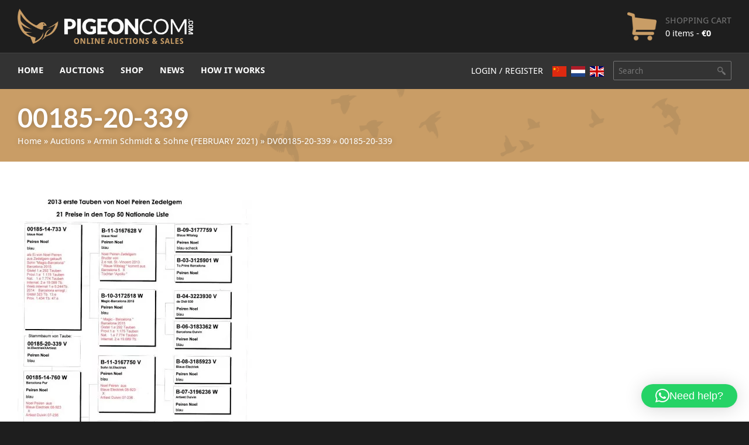

--- FILE ---
content_type: text/html; charset=utf-8
request_url: https://www.google.com/recaptcha/api2/anchor?ar=1&k=6Lfe-rAUAAAAAOBazNng93BnkqlyUabhwUiyQQxl&co=aHR0cHM6Ly93d3cucGlnZW9uY29tLmNvbTo0NDM.&hl=en&v=PoyoqOPhxBO7pBk68S4YbpHZ&size=invisible&anchor-ms=20000&execute-ms=30000&cb=nyqyw1apiagy
body_size: 48448
content:
<!DOCTYPE HTML><html dir="ltr" lang="en"><head><meta http-equiv="Content-Type" content="text/html; charset=UTF-8">
<meta http-equiv="X-UA-Compatible" content="IE=edge">
<title>reCAPTCHA</title>
<style type="text/css">
/* cyrillic-ext */
@font-face {
  font-family: 'Roboto';
  font-style: normal;
  font-weight: 400;
  font-stretch: 100%;
  src: url(//fonts.gstatic.com/s/roboto/v48/KFO7CnqEu92Fr1ME7kSn66aGLdTylUAMa3GUBHMdazTgWw.woff2) format('woff2');
  unicode-range: U+0460-052F, U+1C80-1C8A, U+20B4, U+2DE0-2DFF, U+A640-A69F, U+FE2E-FE2F;
}
/* cyrillic */
@font-face {
  font-family: 'Roboto';
  font-style: normal;
  font-weight: 400;
  font-stretch: 100%;
  src: url(//fonts.gstatic.com/s/roboto/v48/KFO7CnqEu92Fr1ME7kSn66aGLdTylUAMa3iUBHMdazTgWw.woff2) format('woff2');
  unicode-range: U+0301, U+0400-045F, U+0490-0491, U+04B0-04B1, U+2116;
}
/* greek-ext */
@font-face {
  font-family: 'Roboto';
  font-style: normal;
  font-weight: 400;
  font-stretch: 100%;
  src: url(//fonts.gstatic.com/s/roboto/v48/KFO7CnqEu92Fr1ME7kSn66aGLdTylUAMa3CUBHMdazTgWw.woff2) format('woff2');
  unicode-range: U+1F00-1FFF;
}
/* greek */
@font-face {
  font-family: 'Roboto';
  font-style: normal;
  font-weight: 400;
  font-stretch: 100%;
  src: url(//fonts.gstatic.com/s/roboto/v48/KFO7CnqEu92Fr1ME7kSn66aGLdTylUAMa3-UBHMdazTgWw.woff2) format('woff2');
  unicode-range: U+0370-0377, U+037A-037F, U+0384-038A, U+038C, U+038E-03A1, U+03A3-03FF;
}
/* math */
@font-face {
  font-family: 'Roboto';
  font-style: normal;
  font-weight: 400;
  font-stretch: 100%;
  src: url(//fonts.gstatic.com/s/roboto/v48/KFO7CnqEu92Fr1ME7kSn66aGLdTylUAMawCUBHMdazTgWw.woff2) format('woff2');
  unicode-range: U+0302-0303, U+0305, U+0307-0308, U+0310, U+0312, U+0315, U+031A, U+0326-0327, U+032C, U+032F-0330, U+0332-0333, U+0338, U+033A, U+0346, U+034D, U+0391-03A1, U+03A3-03A9, U+03B1-03C9, U+03D1, U+03D5-03D6, U+03F0-03F1, U+03F4-03F5, U+2016-2017, U+2034-2038, U+203C, U+2040, U+2043, U+2047, U+2050, U+2057, U+205F, U+2070-2071, U+2074-208E, U+2090-209C, U+20D0-20DC, U+20E1, U+20E5-20EF, U+2100-2112, U+2114-2115, U+2117-2121, U+2123-214F, U+2190, U+2192, U+2194-21AE, U+21B0-21E5, U+21F1-21F2, U+21F4-2211, U+2213-2214, U+2216-22FF, U+2308-230B, U+2310, U+2319, U+231C-2321, U+2336-237A, U+237C, U+2395, U+239B-23B7, U+23D0, U+23DC-23E1, U+2474-2475, U+25AF, U+25B3, U+25B7, U+25BD, U+25C1, U+25CA, U+25CC, U+25FB, U+266D-266F, U+27C0-27FF, U+2900-2AFF, U+2B0E-2B11, U+2B30-2B4C, U+2BFE, U+3030, U+FF5B, U+FF5D, U+1D400-1D7FF, U+1EE00-1EEFF;
}
/* symbols */
@font-face {
  font-family: 'Roboto';
  font-style: normal;
  font-weight: 400;
  font-stretch: 100%;
  src: url(//fonts.gstatic.com/s/roboto/v48/KFO7CnqEu92Fr1ME7kSn66aGLdTylUAMaxKUBHMdazTgWw.woff2) format('woff2');
  unicode-range: U+0001-000C, U+000E-001F, U+007F-009F, U+20DD-20E0, U+20E2-20E4, U+2150-218F, U+2190, U+2192, U+2194-2199, U+21AF, U+21E6-21F0, U+21F3, U+2218-2219, U+2299, U+22C4-22C6, U+2300-243F, U+2440-244A, U+2460-24FF, U+25A0-27BF, U+2800-28FF, U+2921-2922, U+2981, U+29BF, U+29EB, U+2B00-2BFF, U+4DC0-4DFF, U+FFF9-FFFB, U+10140-1018E, U+10190-1019C, U+101A0, U+101D0-101FD, U+102E0-102FB, U+10E60-10E7E, U+1D2C0-1D2D3, U+1D2E0-1D37F, U+1F000-1F0FF, U+1F100-1F1AD, U+1F1E6-1F1FF, U+1F30D-1F30F, U+1F315, U+1F31C, U+1F31E, U+1F320-1F32C, U+1F336, U+1F378, U+1F37D, U+1F382, U+1F393-1F39F, U+1F3A7-1F3A8, U+1F3AC-1F3AF, U+1F3C2, U+1F3C4-1F3C6, U+1F3CA-1F3CE, U+1F3D4-1F3E0, U+1F3ED, U+1F3F1-1F3F3, U+1F3F5-1F3F7, U+1F408, U+1F415, U+1F41F, U+1F426, U+1F43F, U+1F441-1F442, U+1F444, U+1F446-1F449, U+1F44C-1F44E, U+1F453, U+1F46A, U+1F47D, U+1F4A3, U+1F4B0, U+1F4B3, U+1F4B9, U+1F4BB, U+1F4BF, U+1F4C8-1F4CB, U+1F4D6, U+1F4DA, U+1F4DF, U+1F4E3-1F4E6, U+1F4EA-1F4ED, U+1F4F7, U+1F4F9-1F4FB, U+1F4FD-1F4FE, U+1F503, U+1F507-1F50B, U+1F50D, U+1F512-1F513, U+1F53E-1F54A, U+1F54F-1F5FA, U+1F610, U+1F650-1F67F, U+1F687, U+1F68D, U+1F691, U+1F694, U+1F698, U+1F6AD, U+1F6B2, U+1F6B9-1F6BA, U+1F6BC, U+1F6C6-1F6CF, U+1F6D3-1F6D7, U+1F6E0-1F6EA, U+1F6F0-1F6F3, U+1F6F7-1F6FC, U+1F700-1F7FF, U+1F800-1F80B, U+1F810-1F847, U+1F850-1F859, U+1F860-1F887, U+1F890-1F8AD, U+1F8B0-1F8BB, U+1F8C0-1F8C1, U+1F900-1F90B, U+1F93B, U+1F946, U+1F984, U+1F996, U+1F9E9, U+1FA00-1FA6F, U+1FA70-1FA7C, U+1FA80-1FA89, U+1FA8F-1FAC6, U+1FACE-1FADC, U+1FADF-1FAE9, U+1FAF0-1FAF8, U+1FB00-1FBFF;
}
/* vietnamese */
@font-face {
  font-family: 'Roboto';
  font-style: normal;
  font-weight: 400;
  font-stretch: 100%;
  src: url(//fonts.gstatic.com/s/roboto/v48/KFO7CnqEu92Fr1ME7kSn66aGLdTylUAMa3OUBHMdazTgWw.woff2) format('woff2');
  unicode-range: U+0102-0103, U+0110-0111, U+0128-0129, U+0168-0169, U+01A0-01A1, U+01AF-01B0, U+0300-0301, U+0303-0304, U+0308-0309, U+0323, U+0329, U+1EA0-1EF9, U+20AB;
}
/* latin-ext */
@font-face {
  font-family: 'Roboto';
  font-style: normal;
  font-weight: 400;
  font-stretch: 100%;
  src: url(//fonts.gstatic.com/s/roboto/v48/KFO7CnqEu92Fr1ME7kSn66aGLdTylUAMa3KUBHMdazTgWw.woff2) format('woff2');
  unicode-range: U+0100-02BA, U+02BD-02C5, U+02C7-02CC, U+02CE-02D7, U+02DD-02FF, U+0304, U+0308, U+0329, U+1D00-1DBF, U+1E00-1E9F, U+1EF2-1EFF, U+2020, U+20A0-20AB, U+20AD-20C0, U+2113, U+2C60-2C7F, U+A720-A7FF;
}
/* latin */
@font-face {
  font-family: 'Roboto';
  font-style: normal;
  font-weight: 400;
  font-stretch: 100%;
  src: url(//fonts.gstatic.com/s/roboto/v48/KFO7CnqEu92Fr1ME7kSn66aGLdTylUAMa3yUBHMdazQ.woff2) format('woff2');
  unicode-range: U+0000-00FF, U+0131, U+0152-0153, U+02BB-02BC, U+02C6, U+02DA, U+02DC, U+0304, U+0308, U+0329, U+2000-206F, U+20AC, U+2122, U+2191, U+2193, U+2212, U+2215, U+FEFF, U+FFFD;
}
/* cyrillic-ext */
@font-face {
  font-family: 'Roboto';
  font-style: normal;
  font-weight: 500;
  font-stretch: 100%;
  src: url(//fonts.gstatic.com/s/roboto/v48/KFO7CnqEu92Fr1ME7kSn66aGLdTylUAMa3GUBHMdazTgWw.woff2) format('woff2');
  unicode-range: U+0460-052F, U+1C80-1C8A, U+20B4, U+2DE0-2DFF, U+A640-A69F, U+FE2E-FE2F;
}
/* cyrillic */
@font-face {
  font-family: 'Roboto';
  font-style: normal;
  font-weight: 500;
  font-stretch: 100%;
  src: url(//fonts.gstatic.com/s/roboto/v48/KFO7CnqEu92Fr1ME7kSn66aGLdTylUAMa3iUBHMdazTgWw.woff2) format('woff2');
  unicode-range: U+0301, U+0400-045F, U+0490-0491, U+04B0-04B1, U+2116;
}
/* greek-ext */
@font-face {
  font-family: 'Roboto';
  font-style: normal;
  font-weight: 500;
  font-stretch: 100%;
  src: url(//fonts.gstatic.com/s/roboto/v48/KFO7CnqEu92Fr1ME7kSn66aGLdTylUAMa3CUBHMdazTgWw.woff2) format('woff2');
  unicode-range: U+1F00-1FFF;
}
/* greek */
@font-face {
  font-family: 'Roboto';
  font-style: normal;
  font-weight: 500;
  font-stretch: 100%;
  src: url(//fonts.gstatic.com/s/roboto/v48/KFO7CnqEu92Fr1ME7kSn66aGLdTylUAMa3-UBHMdazTgWw.woff2) format('woff2');
  unicode-range: U+0370-0377, U+037A-037F, U+0384-038A, U+038C, U+038E-03A1, U+03A3-03FF;
}
/* math */
@font-face {
  font-family: 'Roboto';
  font-style: normal;
  font-weight: 500;
  font-stretch: 100%;
  src: url(//fonts.gstatic.com/s/roboto/v48/KFO7CnqEu92Fr1ME7kSn66aGLdTylUAMawCUBHMdazTgWw.woff2) format('woff2');
  unicode-range: U+0302-0303, U+0305, U+0307-0308, U+0310, U+0312, U+0315, U+031A, U+0326-0327, U+032C, U+032F-0330, U+0332-0333, U+0338, U+033A, U+0346, U+034D, U+0391-03A1, U+03A3-03A9, U+03B1-03C9, U+03D1, U+03D5-03D6, U+03F0-03F1, U+03F4-03F5, U+2016-2017, U+2034-2038, U+203C, U+2040, U+2043, U+2047, U+2050, U+2057, U+205F, U+2070-2071, U+2074-208E, U+2090-209C, U+20D0-20DC, U+20E1, U+20E5-20EF, U+2100-2112, U+2114-2115, U+2117-2121, U+2123-214F, U+2190, U+2192, U+2194-21AE, U+21B0-21E5, U+21F1-21F2, U+21F4-2211, U+2213-2214, U+2216-22FF, U+2308-230B, U+2310, U+2319, U+231C-2321, U+2336-237A, U+237C, U+2395, U+239B-23B7, U+23D0, U+23DC-23E1, U+2474-2475, U+25AF, U+25B3, U+25B7, U+25BD, U+25C1, U+25CA, U+25CC, U+25FB, U+266D-266F, U+27C0-27FF, U+2900-2AFF, U+2B0E-2B11, U+2B30-2B4C, U+2BFE, U+3030, U+FF5B, U+FF5D, U+1D400-1D7FF, U+1EE00-1EEFF;
}
/* symbols */
@font-face {
  font-family: 'Roboto';
  font-style: normal;
  font-weight: 500;
  font-stretch: 100%;
  src: url(//fonts.gstatic.com/s/roboto/v48/KFO7CnqEu92Fr1ME7kSn66aGLdTylUAMaxKUBHMdazTgWw.woff2) format('woff2');
  unicode-range: U+0001-000C, U+000E-001F, U+007F-009F, U+20DD-20E0, U+20E2-20E4, U+2150-218F, U+2190, U+2192, U+2194-2199, U+21AF, U+21E6-21F0, U+21F3, U+2218-2219, U+2299, U+22C4-22C6, U+2300-243F, U+2440-244A, U+2460-24FF, U+25A0-27BF, U+2800-28FF, U+2921-2922, U+2981, U+29BF, U+29EB, U+2B00-2BFF, U+4DC0-4DFF, U+FFF9-FFFB, U+10140-1018E, U+10190-1019C, U+101A0, U+101D0-101FD, U+102E0-102FB, U+10E60-10E7E, U+1D2C0-1D2D3, U+1D2E0-1D37F, U+1F000-1F0FF, U+1F100-1F1AD, U+1F1E6-1F1FF, U+1F30D-1F30F, U+1F315, U+1F31C, U+1F31E, U+1F320-1F32C, U+1F336, U+1F378, U+1F37D, U+1F382, U+1F393-1F39F, U+1F3A7-1F3A8, U+1F3AC-1F3AF, U+1F3C2, U+1F3C4-1F3C6, U+1F3CA-1F3CE, U+1F3D4-1F3E0, U+1F3ED, U+1F3F1-1F3F3, U+1F3F5-1F3F7, U+1F408, U+1F415, U+1F41F, U+1F426, U+1F43F, U+1F441-1F442, U+1F444, U+1F446-1F449, U+1F44C-1F44E, U+1F453, U+1F46A, U+1F47D, U+1F4A3, U+1F4B0, U+1F4B3, U+1F4B9, U+1F4BB, U+1F4BF, U+1F4C8-1F4CB, U+1F4D6, U+1F4DA, U+1F4DF, U+1F4E3-1F4E6, U+1F4EA-1F4ED, U+1F4F7, U+1F4F9-1F4FB, U+1F4FD-1F4FE, U+1F503, U+1F507-1F50B, U+1F50D, U+1F512-1F513, U+1F53E-1F54A, U+1F54F-1F5FA, U+1F610, U+1F650-1F67F, U+1F687, U+1F68D, U+1F691, U+1F694, U+1F698, U+1F6AD, U+1F6B2, U+1F6B9-1F6BA, U+1F6BC, U+1F6C6-1F6CF, U+1F6D3-1F6D7, U+1F6E0-1F6EA, U+1F6F0-1F6F3, U+1F6F7-1F6FC, U+1F700-1F7FF, U+1F800-1F80B, U+1F810-1F847, U+1F850-1F859, U+1F860-1F887, U+1F890-1F8AD, U+1F8B0-1F8BB, U+1F8C0-1F8C1, U+1F900-1F90B, U+1F93B, U+1F946, U+1F984, U+1F996, U+1F9E9, U+1FA00-1FA6F, U+1FA70-1FA7C, U+1FA80-1FA89, U+1FA8F-1FAC6, U+1FACE-1FADC, U+1FADF-1FAE9, U+1FAF0-1FAF8, U+1FB00-1FBFF;
}
/* vietnamese */
@font-face {
  font-family: 'Roboto';
  font-style: normal;
  font-weight: 500;
  font-stretch: 100%;
  src: url(//fonts.gstatic.com/s/roboto/v48/KFO7CnqEu92Fr1ME7kSn66aGLdTylUAMa3OUBHMdazTgWw.woff2) format('woff2');
  unicode-range: U+0102-0103, U+0110-0111, U+0128-0129, U+0168-0169, U+01A0-01A1, U+01AF-01B0, U+0300-0301, U+0303-0304, U+0308-0309, U+0323, U+0329, U+1EA0-1EF9, U+20AB;
}
/* latin-ext */
@font-face {
  font-family: 'Roboto';
  font-style: normal;
  font-weight: 500;
  font-stretch: 100%;
  src: url(//fonts.gstatic.com/s/roboto/v48/KFO7CnqEu92Fr1ME7kSn66aGLdTylUAMa3KUBHMdazTgWw.woff2) format('woff2');
  unicode-range: U+0100-02BA, U+02BD-02C5, U+02C7-02CC, U+02CE-02D7, U+02DD-02FF, U+0304, U+0308, U+0329, U+1D00-1DBF, U+1E00-1E9F, U+1EF2-1EFF, U+2020, U+20A0-20AB, U+20AD-20C0, U+2113, U+2C60-2C7F, U+A720-A7FF;
}
/* latin */
@font-face {
  font-family: 'Roboto';
  font-style: normal;
  font-weight: 500;
  font-stretch: 100%;
  src: url(//fonts.gstatic.com/s/roboto/v48/KFO7CnqEu92Fr1ME7kSn66aGLdTylUAMa3yUBHMdazQ.woff2) format('woff2');
  unicode-range: U+0000-00FF, U+0131, U+0152-0153, U+02BB-02BC, U+02C6, U+02DA, U+02DC, U+0304, U+0308, U+0329, U+2000-206F, U+20AC, U+2122, U+2191, U+2193, U+2212, U+2215, U+FEFF, U+FFFD;
}
/* cyrillic-ext */
@font-face {
  font-family: 'Roboto';
  font-style: normal;
  font-weight: 900;
  font-stretch: 100%;
  src: url(//fonts.gstatic.com/s/roboto/v48/KFO7CnqEu92Fr1ME7kSn66aGLdTylUAMa3GUBHMdazTgWw.woff2) format('woff2');
  unicode-range: U+0460-052F, U+1C80-1C8A, U+20B4, U+2DE0-2DFF, U+A640-A69F, U+FE2E-FE2F;
}
/* cyrillic */
@font-face {
  font-family: 'Roboto';
  font-style: normal;
  font-weight: 900;
  font-stretch: 100%;
  src: url(//fonts.gstatic.com/s/roboto/v48/KFO7CnqEu92Fr1ME7kSn66aGLdTylUAMa3iUBHMdazTgWw.woff2) format('woff2');
  unicode-range: U+0301, U+0400-045F, U+0490-0491, U+04B0-04B1, U+2116;
}
/* greek-ext */
@font-face {
  font-family: 'Roboto';
  font-style: normal;
  font-weight: 900;
  font-stretch: 100%;
  src: url(//fonts.gstatic.com/s/roboto/v48/KFO7CnqEu92Fr1ME7kSn66aGLdTylUAMa3CUBHMdazTgWw.woff2) format('woff2');
  unicode-range: U+1F00-1FFF;
}
/* greek */
@font-face {
  font-family: 'Roboto';
  font-style: normal;
  font-weight: 900;
  font-stretch: 100%;
  src: url(//fonts.gstatic.com/s/roboto/v48/KFO7CnqEu92Fr1ME7kSn66aGLdTylUAMa3-UBHMdazTgWw.woff2) format('woff2');
  unicode-range: U+0370-0377, U+037A-037F, U+0384-038A, U+038C, U+038E-03A1, U+03A3-03FF;
}
/* math */
@font-face {
  font-family: 'Roboto';
  font-style: normal;
  font-weight: 900;
  font-stretch: 100%;
  src: url(//fonts.gstatic.com/s/roboto/v48/KFO7CnqEu92Fr1ME7kSn66aGLdTylUAMawCUBHMdazTgWw.woff2) format('woff2');
  unicode-range: U+0302-0303, U+0305, U+0307-0308, U+0310, U+0312, U+0315, U+031A, U+0326-0327, U+032C, U+032F-0330, U+0332-0333, U+0338, U+033A, U+0346, U+034D, U+0391-03A1, U+03A3-03A9, U+03B1-03C9, U+03D1, U+03D5-03D6, U+03F0-03F1, U+03F4-03F5, U+2016-2017, U+2034-2038, U+203C, U+2040, U+2043, U+2047, U+2050, U+2057, U+205F, U+2070-2071, U+2074-208E, U+2090-209C, U+20D0-20DC, U+20E1, U+20E5-20EF, U+2100-2112, U+2114-2115, U+2117-2121, U+2123-214F, U+2190, U+2192, U+2194-21AE, U+21B0-21E5, U+21F1-21F2, U+21F4-2211, U+2213-2214, U+2216-22FF, U+2308-230B, U+2310, U+2319, U+231C-2321, U+2336-237A, U+237C, U+2395, U+239B-23B7, U+23D0, U+23DC-23E1, U+2474-2475, U+25AF, U+25B3, U+25B7, U+25BD, U+25C1, U+25CA, U+25CC, U+25FB, U+266D-266F, U+27C0-27FF, U+2900-2AFF, U+2B0E-2B11, U+2B30-2B4C, U+2BFE, U+3030, U+FF5B, U+FF5D, U+1D400-1D7FF, U+1EE00-1EEFF;
}
/* symbols */
@font-face {
  font-family: 'Roboto';
  font-style: normal;
  font-weight: 900;
  font-stretch: 100%;
  src: url(//fonts.gstatic.com/s/roboto/v48/KFO7CnqEu92Fr1ME7kSn66aGLdTylUAMaxKUBHMdazTgWw.woff2) format('woff2');
  unicode-range: U+0001-000C, U+000E-001F, U+007F-009F, U+20DD-20E0, U+20E2-20E4, U+2150-218F, U+2190, U+2192, U+2194-2199, U+21AF, U+21E6-21F0, U+21F3, U+2218-2219, U+2299, U+22C4-22C6, U+2300-243F, U+2440-244A, U+2460-24FF, U+25A0-27BF, U+2800-28FF, U+2921-2922, U+2981, U+29BF, U+29EB, U+2B00-2BFF, U+4DC0-4DFF, U+FFF9-FFFB, U+10140-1018E, U+10190-1019C, U+101A0, U+101D0-101FD, U+102E0-102FB, U+10E60-10E7E, U+1D2C0-1D2D3, U+1D2E0-1D37F, U+1F000-1F0FF, U+1F100-1F1AD, U+1F1E6-1F1FF, U+1F30D-1F30F, U+1F315, U+1F31C, U+1F31E, U+1F320-1F32C, U+1F336, U+1F378, U+1F37D, U+1F382, U+1F393-1F39F, U+1F3A7-1F3A8, U+1F3AC-1F3AF, U+1F3C2, U+1F3C4-1F3C6, U+1F3CA-1F3CE, U+1F3D4-1F3E0, U+1F3ED, U+1F3F1-1F3F3, U+1F3F5-1F3F7, U+1F408, U+1F415, U+1F41F, U+1F426, U+1F43F, U+1F441-1F442, U+1F444, U+1F446-1F449, U+1F44C-1F44E, U+1F453, U+1F46A, U+1F47D, U+1F4A3, U+1F4B0, U+1F4B3, U+1F4B9, U+1F4BB, U+1F4BF, U+1F4C8-1F4CB, U+1F4D6, U+1F4DA, U+1F4DF, U+1F4E3-1F4E6, U+1F4EA-1F4ED, U+1F4F7, U+1F4F9-1F4FB, U+1F4FD-1F4FE, U+1F503, U+1F507-1F50B, U+1F50D, U+1F512-1F513, U+1F53E-1F54A, U+1F54F-1F5FA, U+1F610, U+1F650-1F67F, U+1F687, U+1F68D, U+1F691, U+1F694, U+1F698, U+1F6AD, U+1F6B2, U+1F6B9-1F6BA, U+1F6BC, U+1F6C6-1F6CF, U+1F6D3-1F6D7, U+1F6E0-1F6EA, U+1F6F0-1F6F3, U+1F6F7-1F6FC, U+1F700-1F7FF, U+1F800-1F80B, U+1F810-1F847, U+1F850-1F859, U+1F860-1F887, U+1F890-1F8AD, U+1F8B0-1F8BB, U+1F8C0-1F8C1, U+1F900-1F90B, U+1F93B, U+1F946, U+1F984, U+1F996, U+1F9E9, U+1FA00-1FA6F, U+1FA70-1FA7C, U+1FA80-1FA89, U+1FA8F-1FAC6, U+1FACE-1FADC, U+1FADF-1FAE9, U+1FAF0-1FAF8, U+1FB00-1FBFF;
}
/* vietnamese */
@font-face {
  font-family: 'Roboto';
  font-style: normal;
  font-weight: 900;
  font-stretch: 100%;
  src: url(//fonts.gstatic.com/s/roboto/v48/KFO7CnqEu92Fr1ME7kSn66aGLdTylUAMa3OUBHMdazTgWw.woff2) format('woff2');
  unicode-range: U+0102-0103, U+0110-0111, U+0128-0129, U+0168-0169, U+01A0-01A1, U+01AF-01B0, U+0300-0301, U+0303-0304, U+0308-0309, U+0323, U+0329, U+1EA0-1EF9, U+20AB;
}
/* latin-ext */
@font-face {
  font-family: 'Roboto';
  font-style: normal;
  font-weight: 900;
  font-stretch: 100%;
  src: url(//fonts.gstatic.com/s/roboto/v48/KFO7CnqEu92Fr1ME7kSn66aGLdTylUAMa3KUBHMdazTgWw.woff2) format('woff2');
  unicode-range: U+0100-02BA, U+02BD-02C5, U+02C7-02CC, U+02CE-02D7, U+02DD-02FF, U+0304, U+0308, U+0329, U+1D00-1DBF, U+1E00-1E9F, U+1EF2-1EFF, U+2020, U+20A0-20AB, U+20AD-20C0, U+2113, U+2C60-2C7F, U+A720-A7FF;
}
/* latin */
@font-face {
  font-family: 'Roboto';
  font-style: normal;
  font-weight: 900;
  font-stretch: 100%;
  src: url(//fonts.gstatic.com/s/roboto/v48/KFO7CnqEu92Fr1ME7kSn66aGLdTylUAMa3yUBHMdazQ.woff2) format('woff2');
  unicode-range: U+0000-00FF, U+0131, U+0152-0153, U+02BB-02BC, U+02C6, U+02DA, U+02DC, U+0304, U+0308, U+0329, U+2000-206F, U+20AC, U+2122, U+2191, U+2193, U+2212, U+2215, U+FEFF, U+FFFD;
}

</style>
<link rel="stylesheet" type="text/css" href="https://www.gstatic.com/recaptcha/releases/PoyoqOPhxBO7pBk68S4YbpHZ/styles__ltr.css">
<script nonce="thi3PNJOv3tJH3z2ZIjKxQ" type="text/javascript">window['__recaptcha_api'] = 'https://www.google.com/recaptcha/api2/';</script>
<script type="text/javascript" src="https://www.gstatic.com/recaptcha/releases/PoyoqOPhxBO7pBk68S4YbpHZ/recaptcha__en.js" nonce="thi3PNJOv3tJH3z2ZIjKxQ">
      
    </script></head>
<body><div id="rc-anchor-alert" class="rc-anchor-alert"></div>
<input type="hidden" id="recaptcha-token" value="[base64]">
<script type="text/javascript" nonce="thi3PNJOv3tJH3z2ZIjKxQ">
      recaptcha.anchor.Main.init("[\x22ainput\x22,[\x22bgdata\x22,\x22\x22,\[base64]/[base64]/[base64]/bmV3IHJbeF0oY1swXSk6RT09Mj9uZXcgclt4XShjWzBdLGNbMV0pOkU9PTM/bmV3IHJbeF0oY1swXSxjWzFdLGNbMl0pOkU9PTQ/[base64]/[base64]/[base64]/[base64]/[base64]/[base64]/[base64]/[base64]\x22,\[base64]\x22,\x22w57Du8K2I8KFw5xcw4VmK8KxwqRwwqPDqxR7DAZlwq05w4fDtsK1wofCrWNLwqtpw4rDrkvDvsOJwqcOUsOBGwLClmEDSG/DrsO1IMKxw4FYXHbChSI+SMOLw5XCssKbw7vCk8Kjwr3CoMOXOAzCssKoc8KiwqbCughfAcOWw5TCg8Krwq/CllvCh8OSEjZeQcOGC8KqdTBycMOpDh/Cg8KcNhQTw4cRYkVGwpHCmcOGw6XDlsOcTw57wqIFwrsHw4TDkxYvwoAOwpnCtMOLSsKjw5LClFbCusKrIRMFQMKXw5/[base64]/L2F2w4HCkS0jTlNDLwTCnnRDw4zDk1LCgTzDl8K+wpjDjkoswrJASMOxw5DDs8KFwqfDhEsGw51Aw5/DiMKcAWA7wqDDrsO6wrnCoxzCgsO/[base64]/[base64]/[base64]/DtsK0X8O6w5bDj8OBwpvDisKJwroGwopBFi9aV8OwwrjDtzZsw7fDnMK9VcKvw5rDqcKlwqTDl8Obwr7DhMKAwqPCoTjDtkvCr8KRwo5JV8OYwqAHCCnDjQILEgLDucKfAsKNWsOJw4rDhgVyTsKHfUPDv8KKcMOCwrNnw550woFoPsKGwppiZMKXFCp/[base64]/[base64]/[base64]/DkDvCpTgdeB5sJGzCn8OzUsK1UMKmIMOPH8OhQ8OyA8OOw7zDtykUYsKeR0gAw5XCuRfCoMOmwpnChBPDnRMfw4Q3wqTCqmcvwrrCgsKVwpzDgUXDp1TDmTLCvE8yw4zCsGE5DsKHXBjDocOsL8Kkw7/[base64]/DlirDsGvCvsO3w6bCtsKoG8OcwoHDqFgowp0/woVKwrNDS8OKw7J2J3ZtFw3Dh0/Cp8O7w5fCoCTDrMK6NBPCpcKRw7DChsOtw5zClsKkwoIUwqovwpxiShVUw5cVwpsNwqPDog/[base64]/CpMOxwo1lwosRPsKFwrjCjsOaCsK6w5svDMKcw4x8AxbDgTzCrcOnQ8OyLMOyw6/DkQArd8OeesOXwqtBw551w6ESw4V6LsOUd13CnF9nw40bA31ZCkTDlsKbwpgRcsOkw6jDp8Oew6RqQzdxJcO9w4pkw7NZCSgvbWPCocKmNHXDhsOkw7dBIinDgMK5wo/Ck27DtyXDpMKEAEfDrwMaHlvDsMOTwqvCoMKDRsOjNW9zwrkmw4bDisOGw43DpAs9S2QgI0JQwodnw5I1wpYofsKMw5k8w6B1wrvCnMObQcKoGDc8WyLDssKuw5A/McOQwrpqXcOpwqVvBcKGKsO5UMKsM8KBwqrDmSvCusKSRjh7YMOQw5l/wqHCv0ZRQMKIw6UeEjXCugwZEBtFRxHDm8KWw6HCjjnCqMKQw4EDw6cBwrlsD8KNwqoEw6E4w7/[base64]/Clz0Jwr0+w6Fpw5vDmVPDh8KScsOtWsK8e8O+BMOcE8Kmw7jCrGrCpMKSw4fCsnDCm03DoR/[base64]/w7ouH8OJwqJXw4zCp8KHC8KSwqjDlA5UwrrCq0oow4dUw7jCjgoDwqbDlcO5w4hcOMKOecORSBLCmFNdWWZ2KsOZXsOgw5MBJxfDvyPCnWzDhsOcwrvDmSQVwojDsn/CmyXCqMKZM8KhdsK8wprDkMOdc8K4w6jCvsKlDcKYw41vwpo9HMKXGsK/QsOmw64KW0nCu8Omw6jDjmB6D2bCr8OXfMO4wqldJ8Kmw7bDmMK8wrzCm8K9wr/CkzjClcK4FMKYO8KLZsOfwpgVL8OKwr8kw7Bdw74WZGTDnMKIcMOBAxTDhMKxw7jCm1ppwqM6KEADwrzDky/[base64]/CrxwHw7Now5vDnMKKQiTCvGdiwoUow4rDvcOtw7jCrnkxwqrCtTUgw71VVknCk8Kdw7PCtcKJFzVnCEgSwqzDn8OEOHnCoCpfw7nDuGVsw7/CrsKhUEnChjjCv33CgQPCvMKrXMORwoMOH8KjW8Oew7ctbMO4wp5lB8Kkw4J1bhbDk8KqUMOuw55awr5PF8KmwqPDssOswr3CoMOLWwE3aAZjwqcXWXLCjWN4w5/Ch0oBTU/[base64]/DpEsobS7DgMOPwoLDisO3wrNdasOkRcOXwqs9GCoYO8OUwroAw6ZXV0RiHyg5ecOlw482UA4QenXCpsOqDMOzwovDiGnDusKlYBjCgw/CqnpBLcONw6VJw5zCmcK0wrpNw6FXw5cQFEc/MW4rM1PClcKOYsKKRAMIEMK+woEMRcOVwq1mccKmLQlkwq8RL8OpwofCosOxaDdXwrp8w7HCoRrCqcKkwpljFwbClMKFw5HCqitRBcKdwpjDkEzDuMK9w5c7w5V2Ok/[base64]/DuMOIw4QJwpxYNSUwOnB3B8OEw6E9AXQ/wqIydMKuwpPDsMOGWhTDrcK5w4lAay7Cgx8Xw41mw4ZbO8Kjw4fCk2wKGsOMw6Mzw6fDiBDCkcOYNcKoHcOWGHzDsQbDvsKOw7rCiQgMQcOKw4/CgcOVSmzDt8OkwpcmwqPDmMO4C8OXw6jClsKrwrTCo8OMwoPClMOIVsOywqvDmWxdI0/CocKxw6vDrMOTKwk7L8O6d0JBw6ITw6TDksKKwpDCrVHCrUMMw59VG8KUJsOIf8KFwoMiw7fDsX5uw4ZCw6TCnMKIw6Qcw7xOwqnDqsKnTwgIwpJPDcK3AMOfa8OaaTXDnRMwW8OxwoTCrsO8wr0/wpQwwrJ8w49CwpwaLn/[base64]/w6PDpcOTQcKJwrXCpjMeJMO4wrsMwqBhZmvCiX/CicKGwozCo8KiwqzDnlRSw4TDpD93w6QfeE5AVcKCfcKkJcORwq7ChMK0wpPCpMOWGhsJwq50UsOuw7XCtlE0NcOcecKgAMOLwpDCgsK3w6vDmlVpFMKcEMO4SXcBw7rCusOWI8O7bsK5X3o5w7XCtTR3EAkywr3ClhLDoMKowpDDmnbCo8OXKSHChcO4EsKgwo/Ci1d5H8KVLcOYJcK4FMOjw5vDgFDCosOQSnoJwrJMBMOMN04cB8KoJsO7w7HDv8KOw4HChcO6AsKjWhhbw5bDkcKCw5Bvw4fDu1bChsK4wp3DrVjDihLDpnB3w7TCrVspw4LCoxbChlg6wqbCp3HDgsO6CG/[base64]/CqCUJwpVDw7nCoXdaHmoaMA0NwqzDoTjCgcO3SArDvcOuFh9awpJzwq9WwqNCwrLDsHwLw7zDmjPCqsONA0PCig4SwpLCihotG1nCuScMMcOEZHbCr34Nw7rDlcKkwpQzc1/CtlUbFcKYOcOJwrvDowzCl37DlMOXWsKUw73CtsOrw6FcNgDDqsO4acK/w6hXF8OCw5EZwo3Ci8KZGMKaw5sNw5QLSsOwT2XCrcOewox9w5LCg8KSw5nCncOoHynDj8KMIzvCqlDCtWbCl8KiwrECWsOwBlwQcg9pN1I4w57CvjAOw53DtGbDjMO/woAew7fCrn4KFzbDqEcYKkzDhRImw5UZNGnCu8OIwpXCpjJMw496w77DgsKjwq/[base64]/ClGQbwofCq2PCmsO4w7wOPh/DrcKTwoEgZBnDmsKXBMOnaMONw5UPw6UfIwnDk8OPPsOuNMOKEm7DhX8dw7TClMOyGWHCgUTChHRDwrHChDw/I8OgJsKLwrPCnkQ3w43DiFvDs23CpmXDlHnCvy/Do8KuwpkUacOLfXrCqjjClMOJZMO4CVLDvlrCoF3DrQDCj8O8Oj97w6tQw5fDsMO6w6HDt2fDusOZw4HDlcKjWyHCinHDqcOhPcOnQcOARsO1XMK3w6jCqsOXwoxzIV/Ck33DvMOmbsKpw7zCuMKIGl8oQMOiw6EYUgICwqdABRfDmsOYPsKNwrcbe8K8w5EGw5nDjcKkw43DosO7woXCnsOWZEHCnSEFwrTDokbCsmfCqMK4HcKKw7R0IsKkw6FEcsOnw6R/fVggwoZVwoLCiMKiw7HDvsOtQAkNX8OvwqzCmHfClcOBGsK+wrDDo8OKw5bCnCzDn8K/w4gaBsOLJgM9FcO4cUDDjARlY8OfEsKLwohJB8K+wr/CshEJCnlewosYwrHDjMKKwprCvcK1FiZAEsOTw5s5w5/DlVF1RcKSwrnCkMO8AxRVFsO9w6VuwoPCisKbdUHCsnHCocK+w618w4/Du8KeeMK1JgTDlMKCKxDCkcOxwpDDpsKow6tXwobCr8KAQMOwTMKRTifDiMKUecKbwqwwQA5Bw7jDlcO4I2Q6HMOQw4EcwoPCuMO8FcOiw6cXw5QDbmlsw5wHw4BkdBBEw7BxwojCscKrw5/CkMOrPG7DnHXDmcO6w40ewplrwpQww7NEw7xXworCrsOlScKLfMOIKmElwr/[base64]/wpF1F8KyBcKJPGxuUMKmQ8K5QsKiw64MAsO6wqnDvcKqVV3DsHXDhsKkL8Kdwog8w6jDq8O9w6DCg8K/[base64]/[base64]/[base64]/DlsOfScKOw7vDn8OnwpPCpXJFb0bCj8KpF8OTwoVAJ1o8wqoQK0bDu8Kbw63DtsO2anjCmhrCgV7CgMOgwog+YhfDm8Ozw55Rw7bDjWAKc8K6w5E5AgPDgFdswpPCkcOuFcKNScKbw6lPZ8OowqLDosOcw681d8K/w4PCggBuHsOawrjCjGPDh8KFcW4TYsOlFcOjw4wuLsKhwrwBZ2MEwqwlwqglw6HCt1vCr8K3NCogwpM8wq8YwrgEwrpAGsO3EcO9VMOewok5w4s3wq/DiUlfwqROw53CsAzCuSMhfBVFw6ZfLMKpwq/CpcO5wrrDvcOnwrYbwoIxw4dow7Rkw4fCrEPDgcKPAsK8OlI6UsOzwpBpY8K9DilYfsOvTgXCizFUwp1PaMKBOWLCswfCqMKlOcODw63DszzDlnLDmQ9TMsO2w5TCoX5BYH/[base64]/DocO8HlDDl3XDqGY3w5XCtypHBsOYwqHChzbDvgtDw55Mwp7DlnTDpBTDtVLCtMONKcOyw5J/Y8O/OnPDg8Ocw5nDuSgJJcOWwoPDmG3DlF1NPsKVTmTDnMKxWA7Cqz7DpMOnDcOCwogjEWfClzjCoDhnw7PDiHzDnsODw7EWGT8sYQoYdTANEcK5wogBZTXDgsOpw4zClcO+wqjDtzjDqcK/w57CscOYw4k0PWzDl01dw5LDoMOvEcO+w5DDtiTCokUawoA/wphJMMOTwoHCrsKjUB9neQ/DqWdBw6vDo8Knw7ZjSHPDkgoMw7hxWcODwpLCm0k8w5x3C8OAwq5YwqoIWH5UwqIOcAFaF27CjMOBw7hqw7fCmGE5H8KKZcOHwpxHI0PCmwIkwqcYPcOmw61nRU7ClcOXwpstEGgTwrLDgXRoLiE0wq4/[base64]/Du1XCmTRTO2g2CMKwKcO4wpDDo1JlAhnCl8KCw77DqBDDpsKhw77ChTVuw6h9J8ODBgMNTsOKLcKhw5LCgTDDpVonNzbCn8KUCzhSfUdKw7fDqsO3D8O2wpcOw6AxOHgkZsKKHcO0w7XDiMKHMcKrwrYrwqvCvQLCtMOpwpLDkE8Ww54Lw7/Ct8K6b2ZQO8OKM8O9U8OlwpVQw4kDETjDgFsofcKrwqEVw4PDmg3CjVHDrjDDocKIwpHCnMOgOgozXcOlw5bDgsORw4/[base64]/CpsKtF8OVw60rWmdUJ3TCrMO/K8OgwpZrwrwmw57DhcK2w4sEwrjDoMOfRcKZw5hBw6tgMMO2TEPCrl/Dnydsw7nCoMKlGXvCiF9KN2zCncKSMsOVwot6w5zDrMOoLxdRJsKZZkpvaMOPVX/[base64]/Ct8O/wqZEwqjDv8ORZGImbsKVw6hcwrrDpcOBIMKsw5vCssKEw49bR3xpwpnDjQXCisKCwo/CkMKkMsO1wo/CmxlPw7PCoFMlwp/ClFQvwp4Cwp/DuC8Rw6wyw4fCkMKeXnvDkVDCpiTCqAESw4HDlUjCvT/DpVrCssOpw7TCu34/[base64]/CgsO+dcKrw4QPwroKHE0uw69FwrUfFMObQsOIeWRkwrzDvMO6w4rCssOjDcO6w5nDr8O8FsKzPhDDmyHDj0rCgUjDncK6wq7Dg8OUw5bCmx5rFRUGfMKUw5fCrFB0wohzZAjDijDDuMOkwp7DlBLDjlzCisKGw6XDhMKOw7bDiDkGbMO8RMKcHi/[base64]/JcOJe8KvCjh0Mn/DkMOfw4zCnsKowr9Nw5DChsOMdDptwqnCi0/CqsK7wpl3PMKbwo/DlMKlJR/DqcKHF3XCryM7woXDiDgOw4EVwrwUw74aw7zDucKSEcKIw4NxRE06AcOTwp9Hwp8dJj1lI1fDlF3CqGpHw4jDgD9iNHMiwo9Sw5fDvcK7DsKRw5DDpcKuDsOhK8OKwogFw7zCrHdawoxxwo5sHMOlw4jCgsKhQVDCpsOpw4N6YcOiwrzCmcKMV8OSwqt+SR/DoVwqw7nCijvDscOGHMKZOFogwrzCnBkbwoVZZMKWBkPDlcKvw5Mzwq3CnsOHccOHw7ZHLcKbKsKpw6JPw4FHw4XCgsOgwr4Ew5PCpcKEwqPDrcObAcOzw4BSUE1iUMK9cFXCi07CgG/[base64]/[base64]/[base64]/ClkTDlcOhXGtvJn9+wot4wpRqW8ORw4bDtEZGEg7DgcKXwpp/wrUiQsKtw6JLV23CnB91wrkqwozCvnbDnQMVw7vDpGrCuw7DusOGwrF6JB8jw7N6acKzUsKFw4nCmkrDoA/DlzbCjcO6w6nDlcOJWsKyKMKsw5d+w4JCNSJKa8OdHsOZwpdMclBjbgwvf8KbPnZjYCHDmcKNwogvwp4bEknDosOZJcO0C8K4w6zDmsKRExpnw6rCt1cMwp5cScKkFMKrwp3CiETCtsOkWcKrwqFYY1zDucKXw4R8wpIcw7jCr8KIb8K/fXZIWsKPwrTCscKmw7gNbcOhw6XCiMO2aV5ES8K/w6EawqcgacOrw7Rcw48zAcOrw4Mfwq1QDcOewqo+w5zDsTXDuFnCvMKyw78XwrzDigPDqVE0ZcK1w79Iwq3CkcKowpzCrW3Di8Kpw49LXxrCs8KdwqfCimnCicKiwp7Dhh/[base64]/w4/[base64]/w4xlw5/[base64]/w77Cj8Kdw4hIw5F2DsOKTsKiw4BBwr3CsCh/EmUUAMO7CR5WbcKOMzjDmzdQTkkGwoHCmcOIw5LCm8KJSsOQXsKse1pCw6t0wp7Co1EaS8KUUxvDpF/Cm8OoF1/Cv8KGAMKLYQ1lCcO2BcOzMGHDhA1DwrIvwq4dQ8Kmw6fCk8KcwqTCicOqw40/[base64]/[base64]/DqcOJw6jCuMOtb8O9JxjCkMKRwqXCshEqOkfDlU7CmybDvcKrXmNbZ8KKIsORPl0mIhV3wqlrP1LCtnZUWl9THMKNRhvCscOowqfDrBIFJsOVQQbCmTrDmcOoJWdRwphjFl/[base64]/csOECsO1dcKhwpdmwprDsxQxHTTDhVjDsiPCnDtGUcKqw75OEMOxOUYQworDpMK6IWt6cMOYLcK+wo3Cs3zCkQI0FEx9wp3CqFjDu3DDo112GhBiw4DCk3TDgsOyw7suw5JAf3hVw7E4IHx9K8OTw7k6w4gDw4NcwoHCpsK7w5fDqFzDlDzDocKwRmpdZFzCssO8wq/Csk7Dlwt8UCbDncOXSsO8w7ZmRsKow43DgsKCMMKrTsORwpMow6JAwqRZw7bCuRbCu35FFcK8w6tcw7QxBA5cwqQMwoDDp8Ksw4/[base64]/CMKHw7FTOEXDtAo4BMOgwrPClE7DlDpfwoLDlgjDj8Kvw6fDhFQZBnpxKsKIwokrP8Kywr3Du8O5wpHDsA0Cw5cuV0wgRsOUw7/[base64]/woPCugVyw7HDt0bCqTTDqMKewr3CoMOlNMOLa8KTP2zDiy3CtMK+w7XDmcKyZA/Cq8KjE8KzwqjDj2LDsMKBTsOoMmxVMRw/LsKSwrPCr13CvsOrMcO+w4fCizvDjcOXw44bwrQBw4E7AsKfNgLDocKDw4fCr8O0wqsXw695fDjCoVZGTMKNw6fDqT/[base64]/OTLCpMOjwpXDtUV2w6o8Rlwdwp4jw43CpsKOwpQlwoTCnsOhwoRXwogxw6B9cFnDth9wNS5Nw5cCY3BsXsKmwpjDtChVSnQlwo7DtsKacQYnBhwtwqnDmMKPw4rCksODwokywqfCksOfwrsMJcKNw4PDtMOGwq7CilQgw5/CvMKRfsO5JsKbw57DiMOAdcOxQTUJXTfDlhQyw5w/[base64]/[base64]/DlSZNwroIR8OawofCgsKGRMOpJsOIZAvDu8OMbsOAw7JMw6R5OGcUV8K1worCpX3Dl1PDkFTDosO3wpV8wrZww5jDtF5TKANmw4YRLxPCpSJDRgPCikrCnExLLyYnPArCg8OYLsOjdsOFw4XDrzbDg8K3Q8O3w69zJsOIfk7DocK4FTg5A8O0Ak/CusOFbCPCr8KZw5nDicK5L8K/L8KjWH5+XhjDsMKqHj/[base64]/Dr1jCscKrwrvDiMOmKsOQwqQpPcO5PcKmGsOgeMKgw6osw7c/w4vDhMKowpVZPsKGw53DkzFEYMKNw59Ewoc6w51jw6llQMKSE8OMB8OwcjckbAJAUwjDiynDkcKvCcOFwpNybBU6JsOBwpnDsCvDvAJOHsK+w7TCnMOGw4HDsMKJNcOEw73DqSTCpsOEw7XDoVAjD8Oowq09wrYTwqJRwrs9wqhXwqhrQX0/FMOfA8KHwrJVaMKCw7rDrcKkw43Cp8KgEcKUeQHCuMKjACEBGcKlZxTDlsKPWsO5Jl5gKMOAJEErwrnCuCEmRcKzw5wrw7LChcKWwoPCsMKvw47DuhHCgWjClMK3JhgGRSk7wrDClkDDtmDCqDXCpcK2w5kdwqYiw4BLV1pRdQXCvHEDwpYhw4l/w5jDnQ3DvSDDoMKyEAtxw77DpsO1w7TCgR3ChsK3VMOVw60bwpYqZxtwVsK3w6rDp8OTwoXCoMKNOsOEVEjDiih7wrHDr8K6asKowotuwrFZOsKQw5t9X1rDo8OZwod6YMKeOj/Cq8OgdyMcdXY5HmbCpkBwMF/DlMKZC1NGbMOAScOxw5/[base64]/CvcOBDMObwpHDrcOkCcKlw7Q0a8OPdCrDvmfDvMKNSMKyw5zCh8OZwploQAQ8w6ZNLwHDjcO1w7tmIy7Cvy7Cs8K/wqN6WConw77CuwUEwoIwPifDu8Ouw53CkkNqw7xpwpfCumrDgBM7w5TDvR3Dv8OHw7I6QMKcwonDpELDk2nCjcOkw6QzZ0UBw4sEwqkKbMO6B8OIworCli/Cp17CscKZYSVod8KPwqrCgcO5wrDDvMKZAjQQfC/ClhrDvMOsHkInLMOyYsO5w43CmcO1a8K1wrUPQsKrw75OP8OmwqTDuT1nwozDqcKERsKiw6Z2wqNSw6/[base64]/DvwbCi8OGN8KDw581KcOZwolUYnvDmcOfwojDuTjCmsK5bcKxwpTDoxvCq8KVwoxqwpHDij9/HxQKdMOzwooawo3CtsKHdsONwq/CssKRwrrCkMOpFyRxPsKuVcK3fy1ZL2/DvXcLwoIXT3fDrMKGC8Kue8KjwrkhwqzCrBZnw7PCtcOuTsOVIi7DnMKHwoEleCnCi8OxXmhzw7ctfsOewqQkw6TDnxfCkivCoQHDjMOKM8KNw7/DhHfDjcKRwp7DonhCB8K6CMKjw7/Dn2vDq8KLWcKHw5fCrMKoJlEAwqjDkVzCrBXDvjVgXcO6KVh9JsKXw7TCpMK/[base64]/CvgR+RcOaZMO7HHTDnmRRw7vCpEl2w5vDtRMzwoE6w6TDrB7DjmdyMcK4woxKDMKnCMKQHsKrwopxw6rCmkvDvMOPPG1hIivDnBjCoCR1w7dmDcOhR3ogZsKrwpXCikt2wptCwpTCthBIw53Dk2YKfQXCrMOmwoI7AsOHw47CnMOjwqVyN23DhEo/PXguKcO9JW13UXjCo8OeRB9wek5jw5vCpsO9wqnCmMO6PlM1IsOKwrA5wpxfw63DjcK6ATrDkDNUAMOucD/CocKGDVzDisOVJ8Kvw4FTwpLCnD3DhkjChTLCo2fCu2XDl8KuPjMnw6FUwr8rIsKYOsKMHC92Pw/Cox3DkhPCilzDs2bDhMKHwrxUwp3Du8KVT1nDiGTDiMKYKxrDiGHDkMO3wqoEFsKHQ1YXw5/Dk1TDjzPDsMKmZMO/wqvDnjA+Xz3CtjTDgDzCoCIXdBzCsMOEwqI5w6fDjMK1WRHCnzd8LXfDhMK4w4LDtUDDksOtGAXDo8OTGGJlw5tXw4jDkcKraE7CgsO1NB0uBcK9GSfDnB7DtMOIEWDCqh0ZCcKfwo/CrcKWV8O0w7jCmgV1wr1Kwq1PKnjCg8OjDMO2wrdTFhVXNWg8JMKEITtPcCfDuiV1FghzwqTCnDfCqsK8w5LDgcOWw74pPznCosKEw4cfbgvDjMKZck1pwoIoaX4BFsOOw5LDucKjwoNTw5M9GQrCoHJqH8Kqw6dST8K8w5o9w7N3YsKaw7MeVwNnw70/UcKLw7JIwqnCosKuBljCu8KkZB94w7w8w78bfAnDtsKIA13DpFsQNB5tWhAtw5FcXB/DnivDm8KXCwBNAsKfBsKswoIkakzDqyzCiEY7wrA2RlrCgsONw57DiG/Dt8OQXcOIw5UPLD1bZRvDtxd8wrnCucOnCSPCo8K+GBMlDcOgw4TCsMKHw4jCjAvCo8OicVLCmsKAw60Ywq3Crk/[base64]/CvcKhGMODAcOHwoLCtmsbey5Mw7UUI8KOwpcgDsOAw4fDsxLCryY0w63DlEB5w5pxDlEbw4bCl8OYN2jDqcKnK8Ohd8KPS8Kfw6vCk1rCicKkI8K9cU/DoCnCmsK1wr/Co1NYXMOow5l+I20QWm/CgTMdLsKewr96wocaPFbCnGPDomonwpEWw57CncKRw5/Dp8OeeH9GwpAJJcKCQnNMEgvDkVpNTFNWw4NoeBp/Zk4ja0RiWSktwqQNOEjCpsOjEMOEwoDDsijDksOKBMKiUl5+wozDscKSRQchwpQ0ZcK9w4XCgUnDuMKRdS7Cs8K/wqPDnMObw7tjwrjCuMOeDmYNw6LDiEjCuBXDv3sbTiRAVw0uwr/DgcOHwqMcw4TCkMK4KXfDvcKNfjnCnnzDpD7DhA5Sw6k0w4/Cvjoww4DDqTxTJXLCgHEXY2nDmAMtw4rDs8OHNMOXwqDDqMKzMsKrf8KXw7xNwpBtwo7Cly3DsRAQwpTDjQJEwrHCqDfDg8OsYcOVT19VMcOiCigAwoTCnMOUw5pcXMKnaWLClDXDsTbCg8KKMAlWVsOLw43ClibCtcO/wrbDunpNS1LCkcO4w67CnsOQwpDCoB1owoTDjMOtwo92w78lw64sAWkPw6/[base64]/CuWMzC8Ogw4sSWmHCsMOjfMO2AsKJRMKtOMKjwprDsWLDsQnDnzFiH8KxZcOGKsKlw7Z1JUcvw7VYRCdCR8KiORs7FcKiZGkSw7bCoTMKOS9MdMOSwrYEbl7Co8OyFsO2wp3DnjEWTMOhw5c/[base64]/wr7CpMOTw6Zew4EIWA/Dpgk6wr5gw7owNArCoXMBA8OkFwwXc3jDk8KtwoTDol/CkcOUw6ZCQMKrOMO8wr4Ww6zDn8K1YsKQw4YBw7cAw4ppWH3CpAtawpIpw68sw6zDv8OqLcK/wobDojB+w4wVQ8Khck3Dgk5Tw6k3e2Axw4rDt0RCDsO6SsOFfsO0KsKhLh3CsyTDn8KdOMK0HFDCnyjDm8K2S8Klw7lTfMKdUsKJw5LDoMO+wo8iRMOqwqTCpw3CusOhwq3Dk8OMKWoBPR/DnhLDrzBTFsKKAVPDucKuw60aGQcEw4XCrcKvfi3DpHxTwrTCkz5CUMKiZMKfw75zwolIVTkYwpbChgnCnsKaCkQQfz0iMH3CjMOJXyXDhh3CqhgZH8OXw73CvcKEPgB6wroZwoDCuxYyImXDrwRGwopnwos6U3U4asO4wqXDuMOKwptDw6TCtsK/EifDosOQwph+w4fCiCvCpMKcKDLCp8KiwqFKw5M0wq/[base64]/CrxvCvcO3IcK1UcKUYcOGwp7Cn3oiwr4SwpPDh23DmMOPG8O3wrTDucO3w5gUwrVTw4ohEibCp8K4FcK/[base64]/Ak/DucO1LcKFwpLDvcOBJMKAw6HDh2XDkyDCql/CrsOLwpTDjcK+BjRPLX0REhLCkcKdw4vCpsKPw7vDvcKRWsOuHDhtBlMNwpIhYsObBzXDlsK1w5YDw5DCnE8/wo/Cn8KxwpnCqD7DkcO+w6vCscOzwrJrwppiMMKawqHDmMKiO8OQNsOzwqzCs8O6O0vCpTzDqUzCj8Oqw6FxKkZbDcOHwowwIsK+w6jDncOaQCvDvsOzdcOnwr3CusK6TcKucxAqXSbCpcOCbcKAOG95w53DniczesOXERFuwr/[base64]/CgFhAO8KSw4dbXyEZZm/[base64]/[base64]/DjMKDZEnDn0jDv8K/w6dOw5sOHMKkw7xfYMOSVxTCgMKhNDPCkjXDhA9nccOedGvDilHCpRfCt3rClVLCjGFJY8ORSMKGwq3DrMK2wo/DoBXDgUHCjmXCtMKcwp4mHBLDtTzCrA/CksKkRcOUwrRVw5gIWMKbL1x5w7UFSVZww7DCocOmIcORL1PDqTbCi8OjwobDjgoEwqTDm0zDnWZzIgDDgVciXynCq8OjJcOtwpkMwoY7wqIKYTACBkXCqMONw4/Col4Aw6LCoGTDsUfCpMKAwoQ0KUp2VsKSw6rDgMKDaMO3w5ZSwpkJw4QbMsK0wqglw7tGwppbLsOPFi9zdsOzw51xwrLCsMKBwpICwpXDuUrDjUHCvMOnJSJ6AcO7MsKvOEVPw5gswoAMw4kbwqpzwqjCsSfCm8OmIMKqwo1ww5vCu8OrdcKIw4zDkBJeRxTDix/CuMKGK8KCOsO0H2pmw6Mew7LDjHIOwovCo2EPZsOGaizCncK3K8OMS1pKHMKdw4dNw7kTwqLDsyTDszs8w5QtanfCgMOCw7LCsMKcw50kNT0Ew4MzwqLDmMKOwpMWwq0uwqbCumoAwrRywoJWw7k+w65wwr/CtcKgQzXCplFxw613XVNgwoPCqMOQWcKTMTvCq8KJI8OFw6DDv8OmF8Orw4HCnsOqwp5ew7EtccKIw6wlwpM7PEQHdTR9WMKgfnnCp8KmM8KyNMKFw4E/[base64]/CuGNDKGkdKGjCs39EORvDixfCh3lnw4/DiTVgw5fCscKMUHpKwrbCn8K4w4dHw4Rjw6JVT8O5wrnCsR3DhV3CgXxDw6nDslbDicKgwocXwqcoGsK/[base64]/[base64]/CkC5tXsOyLMOyw4bCnELCimbDmGvCn2HCt2l6U8KgHXMlPyYew4lJUcOfwrQ+acKgNQ0VenXDhg3ChMKlchzCsgQ/GMKMKUnDhcKdLmTDhcOGSMOnBCAuw6XDgsOSZhfCkMOpdWvDu24XwrtNwp1DwpsswoAAwowffS/DmCzDusKQHj81YwXCmMKmw6oGFwXCm8OdRjvDqCnDgcKYAcKtA8KRW8Oew6UVw7/Co1/CjA/Dkxsgw6jCjsK5UxpPw5ZxZsOoesOnw5RKMsO2EVBSfk1GwrQvDR3CvCrCp8OuTUzDvsOawpHDiMKbCgwIwqbCscO1w6nCrB3ChB0SfB5NOMOuJcOKLcO5UsKqwpw5woDCqMOqCsKWQALDtRtHwrAQcMKSw5/DmcKDwotzwpVxJy3CvFDCr3nDqEvDhFlXwpMIAxoYPmZtw5MbQ8KEwp/[base64]/[base64]/[base64]/CkU7CgwPDiU1uOxd9wo3CqUkYJU3DhGjDscKZQyNjwrViVydnasKrZcK/GHPCgCLDg8O+w5V8wqNedgNWwrkQw4rCgC/CizE0B8OCfFcDwp8WWMK2MMO8w7DDqDRMwqtMw4fCnVDDjG/[base64]/CkgfDrcO8wpo3wpDCqHDDnMOKwq/Dr8O4wq7DisOlBcKUAsKCW1hzw4EVwp4kGnPDkVLChnjCusOmw5QnR8OSUURQwqxHMcKNQVMmw6TCl8Odw7/[base64]/E8KAwq8aw6vDmylSw4ltVcKtw43CrMKNBArDjW98wo/[base64]/CsmtwZ1cfdgDDrX/[base64]/w7/Dr1fDiANaw5ooZBlEw5dvwoXDvnPDqyt8KFBsw53Dh8KFw6Fxw50rbMK9wrUpw4/CisOkw5HDiR3CgsOHw7LCrxYCL2HCgsO7w7pkcsKxwr9bw4/DpHdWw5VZEE5tEsKcw6kPwo7Co8KGw6VqbcKDBcOFa8KPHnZEw4Irw7LCjcOdw5vCh1zCuGg6ZHwYw6jCkzk5w69MEcKnwoh2asO4GwN8TAApTsKUwqLCkgcpPsKMwoBXV8OIRcK8w57DnHYsw67DrcKGwoFQwo4QAMKZwoPDgQXCjcKIw4/DucOTUsK8SyjDmlTCuT3DhcKmwqbCrcO5w7RPwqQww7nDpk3CtMKtwrPChU3DusO8K1glwqQUw4RYbsK2wr0iZ8Kaw7LClxfDkn7Drz0mw5dZwr3DrQ3DjMKqesOQw63Cu8KPw64JEDfDjBJ2w5xpwp18wqtww4JfH8KwOzHDq8ONw5vCkMKPTmhlwpJ/fwl5w6XDoGfCnFo5bsOPC3vDjnDDg8KYwr7DuBUBw6zCocKQw5YUfMKuwqrCnijDm3bDqAQ9wqbDnXHDmVcgAcO8DcKtw4rCphDDjDzCnsKjwrE7w5hZKsOFwoEQw5MATMKswoo2OMOmXlZJDcOYIsK4Xy4fwoYkwrTCm8Kxwph1wrc\\u003d\x22],null,[\x22conf\x22,null,\x226Lfe-rAUAAAAAOBazNng93BnkqlyUabhwUiyQQxl\x22,0,null,null,null,0,[21,125,63,73,95,87,41,43,42,83,102,105,109,121],[1017145,710],0,null,null,null,null,0,null,0,null,700,1,null,0,\[base64]/76lBhnEnQkZnOKMAhmv8xEZ\x22,0,0,null,null,1,null,0,1,null,null,null,0],\x22https://www.pigeoncom.com:443\x22,null,[3,1,1],null,null,null,1,3600,[\x22https://www.google.com/intl/en/policies/privacy/\x22,\x22https://www.google.com/intl/en/policies/terms/\x22],\x224rSECdSOUP0xAcZi++LKOLt1jAqNZbV/873GeuHXZq0\\u003d\x22,1,0,null,1,1769022178584,0,0,[98,53],null,[133,131,86],\x22RC-KH1DDBsmc_xYPA\x22,null,null,null,null,null,\x220dAFcWeA4T9_H2d2Dnqk92_aXYC6UpiNY9n83nVd9oKVnotW0Ys6C8LcyUSTt8fYXq0kpmPMzAFQARnbYtpKmoWGwMYw9fWpGJrQ\x22,1769104978326]");
    </script></body></html>